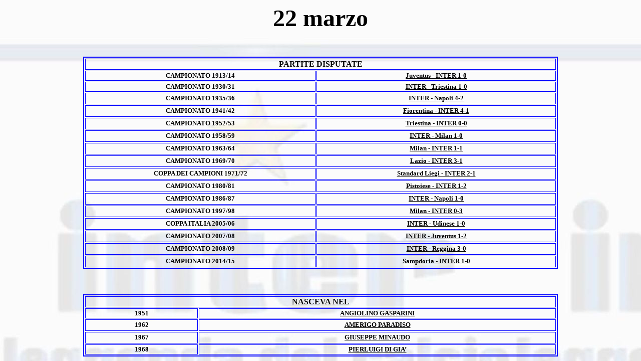

--- FILE ---
content_type: text/html
request_url: http://storiainter.com/Curiosita/03marzo/22.htm
body_size: 1521
content:
<html>
<head>
<title>La Storia dell'Inter - Calendario</title>
<meta http-equiv="Content-Type" content="text/html; charset=iso-8859-1">
<script language="JavaScript" type="text/JavaScript">
<!--



function MM_reloadPage(init) {  //reloads the window if Nav4 resized
  if (init==true) with (navigator) {if ((appName=="Netscape")&&(parseInt(appVersion)==4)) {
    document.MM_pgW=innerWidth; document.MM_pgH=innerHeight; onresize=MM_reloadPage; }}
  else if (innerWidth!=document.MM_pgW || innerHeight!=document.MM_pgH) location.reload();
}
MM_reloadPage(true);
//-->
</script>
</head>

<body bgcolor="#CCCCCC" background="../../Immagini/Sfondo%20giorni%20calendario.jpg" text="#000000" link="#000000" vlink="#0000FF">
<blockquote>
  <p align="center"><strong><font size="+3"><font size="+7" face="Verdana">22 
    marzo</font></font></strong></p>
</blockquote>
<p>&nbsp;</p>
<table width="75%" border="2" align="center" cellpadding="1" cellspacing="2" bordercolor="#0000FF">
  <tr> 
    <td colspan="2"><div align="center"><font face="Verdana"><strong>PARTITE DISPUTATE</strong></font></div></td>
  </tr>
  <tr> 
    <td width="49%"><div align="center"><font face="Verdana"><strong><font size="2">CAMPIONATO 
        1913/14</font></strong></font></div></td>
    <td width="51%"><div align="center"></div>
      <div align="center"></div>
      <div align="center"></div>
      <div align="center"><font face="Verdana"><strong><font size="2"><a href="../../Notes/Campionati/1314/2gsf.htm" target="_blank">Juventus 
        - INTER 1-0</a></font></strong></font></div></td>
  </tr>
  <tr> 
    <td><div align="center"><font size="2" face="Verdana"><strong>CAMPIONATO 1930/31</strong></font></div></td>
    <td><div align="center"><font face="Verdana"><strong><a href="../../Notes/Campionati/3031/23g.htm" target="_blank"><font size="2">INTER 
        - Triestina 1-0</font></a></strong></font></div></td>
  </tr>
  <tr> 
    <td height="23"><div align="center"><font size="2" face="Verdana"><strong>CAMPIONATO 
        1935/36</strong></font></div></td>
    <td><div align="center"></div>
      <div align="center"></div>
      <div align="center"></div>
      <div align="center"><font face="Verdana"><a href="../../Notes/Campionati/3536/24g.htm" target="_blank"><font size="2"><strong>INTER 
        - Napoli 4-2</strong></font></a></font></div></td>
  </tr>
  <tr> 
    <td height="23"><div align="center"><font size="2" face="Verdana"><strong>CAMPIONATO 
        1941/42</strong></font></div></td>
    <td><div align="center"><font face="Verdana"><strong><a href="../../Notes/Campionati/4142/21g.htm" target="_blank"><font size="2">Fiorentina 
        - INTER 4-1</font></a></strong></font></div></td>
  </tr>
  <tr> 
    <td height="23"><div align="center"><font size="2" face="Verdana"><strong>CAMPIONATO 
        1952/53</strong></font></div></td>
    <td><div align="center"><font face="Verdana"><strong><a href="../../Notes/Campionati/5253/26g.htm" target="_blank"><font size="2">Triestina 
        - INTER 0-0</font></a></strong></font></div></td>
  </tr>
  <tr> 
    <td height="23"><div align="center"><font size="2" face="Verdana"><strong>CAMPIONATO 
        1958/59</strong></font></div></td>
    <td><div align="center"><font face="Verdana"><strong><a href="../../Notes/Campionati/5859/24g.htm" target="_blank"><font size="2">INTER 
        - Milan 1-0</font></a></strong></font></div></td>
  </tr>
  <tr> 
    <td height="23"><div align="center"><font size="2" face="Verdana"><strong>CAMPIONATO 
        1963/64</strong></font></div></td>
    <td><div align="center"><font face="Verdana"><strong><a href="../../Notes/Campionati/6364/26g.htm" target="_blank"><font size="2">Milan 
        - INTER 1-1</font></a></strong></font></div></td>
  </tr>
  <tr> 
    <td height="23"><div align="center"><font size="2" face="Verdana"><strong>CAMPIONATO 
        1969/70</strong></font></div></td>
    <td><div align="center"><font face="Verdana"><strong><a href="../../Notes/Campionati/6970/25g.htm" target="_blank"><font size="2">Lazio 
        - INTER 3-1</font></a></strong></font></div></td>
  </tr>
  <tr> 
    <td height="23"><div align="center"><font size="2" face="Verdana"><strong>COPPA 
        DEI CAMPIONI 1971/72</strong></font></div></td>
    <td><div align="center"><font face="Verdana"><strong><a href="../../Notes/Partite%20Coppe/Coppa7172/Liegi%20ritorno.htm" target="_blank"><font size="2">Standard 
        Liegi - INTER 2-1</font></a></strong></font></div></td>
  </tr>
  <tr> 
    <td height="23"><div align="center"><font size="2" face="Verdana"><strong>CAMPIONATO 
        1980/81</strong></font></div></td>
    <td><div align="center"><font face="Verdana"><strong><a href="../../Notes/Campionati/8081/22g.htm" target="_blank"><font size="2">Pistoiese 
        - INTER 1-2</font></a></strong></font></div></td>
  </tr>
  <tr> 
    <td height="23"><div align="center"><font size="2" face="Verdana"><strong>CAMPIONATO 
        1986/87</strong></font></div></td>
    <td><div align="center"><font face="Verdana"><strong><a href="../../Notes/Campionati/8687/23g.htm" target="_blank"><font size="2">INTER 
        - Napoli 1-0</font></a></strong></font></div></td>
  </tr>
  <tr> 
    <td height="23"><div align="center"><font size="2" face="Verdana"><strong>CAMPIONATO 
        1997/98</strong></font></div></td>
    <td><div align="center"><font face="Verdana"><strong><a href="../../Notes/Campionati/9798/26g.htm" target="_blank"><font size="2">Milan 
        - INTER 0-3</font></a></strong></font></div></td>
  </tr>
  <tr> 
    <td height="23"><div align="center"><font face="Verdana"><strong><font size="2">COPPA 
        ITALIA 2005/06</font></strong></font></div></td>
    <td><div align="center"><font face="Verdana"><strong><a href="../../Notes/CoppaItalia/Ita0506/andUdinese0506.htm" target="_blank"><font size="2">INTER 
        - Udinese 1-0</font></a></strong></font></div></td>
  </tr>
  <tr> 
    <td height="23"><div align="center"><font size="2" face="Verdana"><strong>CAMPIONATO 
        2007/08</strong></font></div></td>
    <td><div align="center"><font face="Verdana"><strong><a href="../../Notes/Campionati/0708/30g.htm" target="_blank"><font size="2">INTER 
        - Juventus 1-2</font></a></strong></font></div></td>
  </tr>
  <tr> 
    <td height="23"><div align="center"><font size="2" face="Verdana"><strong>CAMPIONATO 
        2008/09</strong></font></div></td>
    <td><div align="center"><font face="Verdana"><strong><a href="../../Notes/Stagione0809/0809/29g.htm" target="_blank"><font size="2">INTER 
        - Reggina 3-0</font></a></strong></font></div></td>
  </tr>
  <tr> 
    <td height="23"><div align="center"><font size="2" face="Verdana"><strong>CAMPIONATO 
        2014/15</strong></font></div></td>
    <td><div align="center"><font face="Verdana"><strong><a href="../../Notes/Stagione1415/Campionato1415/28giornata.htm" target="_blank"><font size="2"> 
        Sampdoria - INTER 1-0</font></a></strong></font></div></td>
  </tr>
</table>
<p>&nbsp;</p>
<table width="75%" border="2" align="center" cellpadding="1" cellspacing="2" bordercolor="#0000FF">
  <tr> 
    <td colspan="2"><div align="center"><font face="Verdana"><strong>NASCEVA NEL</strong></font></div></td>
  </tr>
  <tr> 
    <td width="24%"><div align="center"><font size="2" face="Verdana"><strong>1951</strong></font></div></td>
    <td><div align="center"> 
        <div align="center"></div>
      </div>
      <div align="center"></div>
      <div align="center"></div>
      <div align="center"><font face="Verdana"><a href="../../Notes/Calciatori/ANGIOLINO%20GASPARINI.htm" target="_blank"><font size="2"><strong>ANGIOLINO 
        GASPARINI<br>
        </strong></font></a></font></div></td>
  </tr>
  <tr> 
    <td height="23"><div align="center"><font size="2" face="Verdana"><strong>1962</strong></font></div></td>
    <td><div align="center"><font size="2" face="Verdana"><strong><a href="../../Notes/Calciatori/AMERIGO%20PARADISO.htm" target="_blank">AMERIGO 
        PARADISO</a></strong></font></div></td>
  </tr>
  <tr> 
    <td height="23"><div align="center"><font size="2" face="Verdana"><strong>1967</strong></font></div></td>
    <td> <div align="center"></div>
      <div align="center"></div>
      <div align="center"></div>
      <div align="center"><font face="Verdana"><a href="../../Notes/Calciatori/GIUSEPPE%20MINAUDO.htm" target="_blank"><font size="2"><strong>GIUSEPPE 
        MINAUDO</strong></font></a><font size="2"><strong><br>
        </strong></font></font></div></td>
  </tr>
  <tr> 
    <td><div align="center"><font size="2" face="Verdana"><strong>1968</strong></font></div></td>
    <td><div align="center"><font size="2" face="Verdana"><strong><a href="../../Notes/Calciatori/PIERLUIGI%20DI%20GIA.htm" target="_blank">PIERLUIGI 
        DI GIA&#8217;</a><br>
        </strong></font></div></td>
  </tr>
</table>
</body>
</html>
